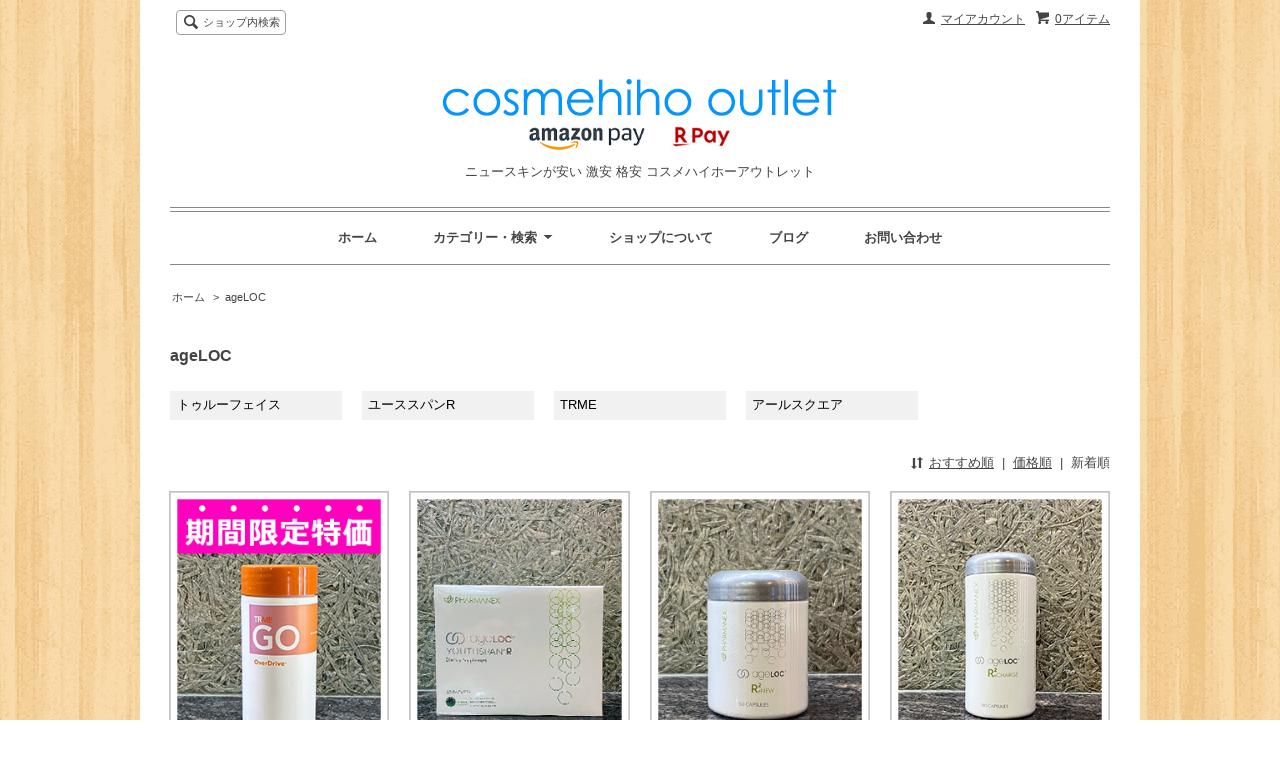

--- FILE ---
content_type: text/html; charset=EUC-JP
request_url: https://cosmehiho.com/?mode=cate&cbid=2722453&csid=0&sort=n
body_size: 5729
content:
<!DOCTYPE html PUBLIC "-//W3C//DTD XHTML 1.0 Transitional//EN" "http://www.w3.org/TR/xhtml1/DTD/xhtml1-transitional.dtd">
<html xmlns:og="http://ogp.me/ns#" xmlns:fb="http://www.facebook.com/2008/fbml" xmlns:mixi="http://mixi-platform.com/ns#" xmlns="http://www.w3.org/1999/xhtml" xml:lang="ja" lang="ja" dir="ltr">
<head>
<meta http-equiv="content-type" content="text/html; charset=euc-jp" />
<meta http-equiv="X-UA-Compatible" content="IE=edge,chrome=1" />
<title>ageLOC - ニュースキンが安い 激安 格安 コスメハイホーアウトレット</title>
<meta name="Keywords" content="ageLOC,ニュースキン,ファーマネックス,安売り,アウトレット,特価,激安,格安,nuskin" />
<meta name="Description" content="ニュースキン専門買取店直営、45%～60%OFFの超特価で。日本一安いニュースキン販売店を目指しています。" />
<meta name="Author" content="cosmehiho outlet" />
<meta name="Copyright" content="cosmehiho outlet" />
<meta http-equiv="content-style-type" content="text/css" />
<meta http-equiv="content-script-type" content="text/javascript" />
<link rel="stylesheet" href="https://img07.shop-pro.jp/PA01026/613/css/4/index.css?cmsp_timestamp=20210302160904" type="text/css" />
<link rel="stylesheet" href="https://img07.shop-pro.jp/PA01026/613/css/4/product_list.css?cmsp_timestamp=20210302160904" type="text/css" />

<link rel="alternate" type="application/rss+xml" title="rss" href="https://cosmehiho.com/?mode=rss" />
<link rel="alternate" media="handheld" type="text/html" href="https://cosmehiho.com/?mode=cate&cbid=2722453&csid=0&sort=n" />
<script type="text/javascript" src="//ajax.googleapis.com/ajax/libs/jquery/1.7.2/jquery.min.js" ></script>
<meta property="og:title" content="ageLOC - ニュースキンが安い 激安 格安 コスメハイホーアウトレット" />
<meta property="og:description" content="ニュースキン専門買取店直営、45%～60%OFFの超特価で。日本一安いニュースキン販売店を目指しています。" />
<meta property="og:url" content="https://cosmehiho.com?mode=cate&cbid=2722453&csid=0&sort=n" />
<meta property="og:site_name" content="ニュースキンが安い 激安 格安 コスメハイホーアウトレット" />
<meta property="og:image" content=""/>
<meta name="google-site-verification" content="eHQjEiJzRxbmo91p_36x9IZXK-r1RgRguT9wIJqhT-Y" />
<script>
  var Colorme = {"page":"product_list","shop":{"account_id":"PA01026613","title":"\u30cb\u30e5\u30fc\u30b9\u30ad\u30f3\u304c\u5b89\u3044 \u6fc0\u5b89 \u683c\u5b89 \u30b3\u30b9\u30e1\u30cf\u30a4\u30db\u30fc\u30a2\u30a6\u30c8\u30ec\u30c3\u30c8"},"basket":{"total_price":0,"items":[]},"customer":{"id":null}};

  (function() {
    function insertScriptTags() {
      var scriptTagDetails = [];
      var entry = document.getElementsByTagName('script')[0];

      scriptTagDetails.forEach(function(tagDetail) {
        var script = document.createElement('script');

        script.type = 'text/javascript';
        script.src = tagDetail.src;
        script.async = true;

        if( tagDetail.integrity ) {
          script.integrity = tagDetail.integrity;
          script.setAttribute('crossorigin', 'anonymous');
        }

        entry.parentNode.insertBefore(script, entry);
      })
    }

    window.addEventListener('load', insertScriptTags, false);
  })();
</script>
<script async src="https://zen.one/analytics.js"></script>
</head>
<body>
<meta name="colorme-acc-payload" content="?st=1&pt=10028&ut=2722453,0&at=PA01026613&v=20260115111507&re=&cn=5a0cb2177341a60843507f226db458a5" width="1" height="1" alt="" /><script>!function(){"use strict";Array.prototype.slice.call(document.getElementsByTagName("script")).filter((function(t){return t.src&&t.src.match(new RegExp("dist/acc-track.js$"))})).forEach((function(t){return document.body.removeChild(t)})),function t(c){var r=arguments.length>1&&void 0!==arguments[1]?arguments[1]:0;if(!(r>=c.length)){var e=document.createElement("script");e.onerror=function(){return t(c,r+1)},e.src="https://"+c[r]+"/dist/acc-track.js?rev=3",document.body.appendChild(e)}}(["acclog001.shop-pro.jp","acclog002.shop-pro.jp"])}();</script><script src="https://img.shop-pro.jp/tmpl_js/64/fluid1.js"></script>
<script src="https://img.shop-pro.jp/tmpl_js/64/jquery.tile.js"></script>
<script src="https://img.shop-pro.jp/tmpl_js/64/jquery.masonry.min.js"></script>
<script src="https://img.shop-pro.jp/tmpl_js/64/smoothscroll.js"></script>

<!--[if lt IE 9]>
<script type="text/javascript">
  $(function (){
    $('.layout_wrapper').addClass('ie_wrapper');
  });
</script>
<![endif]-->
<!--[if lt IE 8]>
<script type="text/javascript">
  $(function (){
    $('.icon').each(function () {
      $(this).addClass('ie');
      var classNames = $(this).attr('class').split(' ');
      var spanClassName;
      for (var i = 0; i < classNames.length; i++) {
        if (classNames[i].indexOf('icon_') >= 0 && classNames[i] != 'icon' ) {
          spanClassName = classNames[i];
          break;
        }
      }
      $(this).prepend('<span class="ie_icon ie_'+ spanClassName +'"></span>')
    });
  });
</script>
<![endif]-->
<div id="bg" class="w_M_size w_L_size w_LL_size">
  <div class="layout_wrapper">
    
    <div id="header" class="layout_header">
      <div class="header_headline_nav clearfix">
        <div class="globalnav_btn header_btn dropdown_nav">
        </div>
        <ul class="sp_header_global_nav">
          <li><a href="https://cosmehiho.com/cart/proxy/basket?shop_id=PA01026613&shop_domain=cosmehiho.com">カートを見る</a></li>
                    <li><a href="https://cosmehiho.com/?mode=myaccount">マイアカウント</a></li>
          <li><a href="https://cosmehiho.com/?mode=sk">ショップについて</a></li>
                      <li><a href="http://info.cosmehiho.com/">ブログ</a></li>
                    <li><a href="https://cosmehiho.shop-pro.jp/customer/inquiries/new">お問い合わせ</a></li>
        </ul>
        <div class="viewcart_btn header_btn sp_hidden">
                              <a href="https://cosmehiho.com/cart/proxy/basket?shop_id=PA01026613&shop_domain=cosmehiho.com" class="icon icon_viewcart">
            <span>0アイテム</span>
          </a>
        </div>
        <ul class="header_member_nav sp_hidden">
                    <li class="member_myaccount_btn header_btn">
            <a href="https://cosmehiho.com/?mode=myaccount" class="icon icon_myaccount">
              マイアカウント
            </a>
          </li>
        </ul>
        <div class="prd_search_block">
          <div class="icon icon_search prd_search_form_btn header_btn">
            <span class="header_btn_txt">ショップ内検索</span>
          </div>
          <form action="https://cosmehiho.com/" method="GET" class="prd_search_from">
            <input type="hidden" name="mode" value="srh" />
            <div class="clearfix">
              <input type="text" name="keyword" class="prd_search_keyword" />
              <input type="submit" class="prd_search_btn" value="検索" />
            </div>
            <div class="prd_search_optioncategory">カテゴリーで絞り込む</div>
            <select class="prd_search_select" name="cid">
              <option value="">カテゴリーを選択</option>
              <option value="172021,0">Nuskin - Face</option><option value="177347,0">Nuskin - Body</option><option value="2462935,0">Nuskin - TSスカルプ</option><option value="177348,0">Nuskin - Hair</option><option value="177349,0">Nuskin - メイクアップ</option><option value="177524,0">Nuskin - エスネピック</option><option value="177352,0">Nuskin - AP24</option><option value="177354,0">Nuskin - サンライト</option><option value="2722453,0">ageLOC</option><option value="700102,0">ageLOC - ageLOC トゥルーフェイス</option><option value="172023,0">Pharmanex</option><option value="188310,0">ワケあり特価品</option>            </select>
          </form>
        </div>
                      </div>
      <div class="shop_name">
        <p><a href="./"><img src="https://img07.shop-pro.jp/PA01026/613/PA01026613.png?cmsp_timestamp=20250802163237" alt="ニュースキンが安い 激安 格安 コスメハイホーアウトレット" /></a></p>
                  <h1 class="sp_hidden">ニュースキンが安い 激安 格安 コスメハイホーアウトレット</h1>
              </div>
      <div class="header_global_nav sp_hidden">
        <ul class="header_nav_lst clearfix">
          <li class="header_nav_menu"><a href="./">ホーム</a></li>
          <li class="header_nav_menu header_nav_menu_category">
            <span>カテゴリー・検索<img src="https://img.shop-pro.jp/tmpl_img/64/header_category_pulldown.png" /></span>
            <ul class="header_category_lst">
                              <li>
                  <a href="https://cosmehiho.com/?mode=cate&cbid=172021&csid=0">Nuskin - Face</a>
                </li>
                              <li>
                  <a href="https://cosmehiho.com/?mode=cate&cbid=177347&csid=0">Nuskin - Body</a>
                </li>
                              <li>
                  <a href="https://cosmehiho.com/?mode=cate&cbid=2462935&csid=0">Nuskin - TSスカルプ</a>
                </li>
                              <li>
                  <a href="https://cosmehiho.com/?mode=cate&cbid=177348&csid=0">Nuskin - Hair</a>
                </li>
                              <li>
                  <a href="https://cosmehiho.com/?mode=cate&cbid=177349&csid=0">Nuskin - メイクアップ</a>
                </li>
                              <li>
                  <a href="https://cosmehiho.com/?mode=cate&cbid=177524&csid=0">Nuskin - エスネピック</a>
                </li>
                              <li>
                  <a href="https://cosmehiho.com/?mode=cate&cbid=177352&csid=0">Nuskin - AP24</a>
                </li>
                              <li>
                  <a href="https://cosmehiho.com/?mode=cate&cbid=177354&csid=0">Nuskin - サンライト</a>
                </li>
                              <li>
                  <a href="https://cosmehiho.com/?mode=cate&cbid=2722453&csid=0">ageLOC</a>
                </li>
                              <li>
                  <a href="https://cosmehiho.com/?mode=cate&cbid=700102&csid=0">ageLOC - ageLOC トゥルーフェイス</a>
                </li>
                              <li>
                  <a href="https://cosmehiho.com/?mode=cate&cbid=172023&csid=0">Pharmanex</a>
                </li>
                              <li>
                  <a href="https://cosmehiho.com/?mode=cate&cbid=188310&csid=0">ワケあり特価品</a>
                </li>
                                        </ul>
          </li>
          <li class="header_nav_menu"><a href="https://cosmehiho.com/?mode=sk">ショップについて</a></li>
                      <li class="header_nav_menu"><a href="http://info.cosmehiho.com/">ブログ</a></li>
                    <li class="header_nav_menu"><a href="https://cosmehiho.shop-pro.jp/customer/inquiries/new">お問い合わせ</a></li>
        </ul>
      </div>
    </div>
    
    
    <div id="container" class="layout_container">
      
<ul class="topicpath_nav">
  <li><a href="./">ホーム</a></li>
            <li>&nbsp;&gt;&nbsp;<a href="?mode=cate&cbid=2722453&csid=0">ageLOC</a></li>
          </ul>


<div class="prd_lst_block container_section">

  
  <h2 class="ttl_h2">ageLOC</h2>

      
    <ul class="grp_lst clearfix">
              <li class="grp_lst_unit">
          <a href="?mode=cate&cbid=2722453&csid=1">
                        トゥルーフェイス
          </a>
        </li>
              <li class="grp_lst_unit">
          <a href="?mode=cate&cbid=2722453&csid=2">
                        ユーススパンR
          </a>
        </li>
              <li class="grp_lst_unit">
          <a href="?mode=cate&cbid=2722453&csid=4">
                        TRME
          </a>
        </li>
              <li class="grp_lst_unit">
          <a href="?mode=cate&cbid=2722453&csid=3">
                        アールスクエア
          </a>
        </li>
          </ul>
    
  
  
      <div class="prd_lst_sort icon icon_sort">
              <a href="?mode=cate&cbid=2722453&csid=0">おすすめ順</a>
            &nbsp;|&nbsp;
              <a href="?mode=cate&cbid=2722453&csid=0&sort=p">価格順</a>
            &nbsp;|&nbsp;
              <strong>新着順</strong>
          </div>
    <ul class="prd_lst prd_lst_s clearfix">
              <li class="prd_lst_unit prd_lst_unit_s">
          <a href="?pid=186725234" class="prd_lst_link">
                          <img src="https://img07.shop-pro.jp/PA01026/613/product/186725234_th.png?cmsp_timestamp=20251108175326" class="prd_lst_img" alt="期間限定大特価！ TRME GO オーバードライブ" />
                      </a>
          <span class="prd_lst_name prd_lst_span">
            <a href="?pid=186725234">期間限定大特価！ TRME GO オーバードライブ</a>
          </span>
                      <span class="prd_lst_exp prd_lst_span">
              熱中して頑張るカラダを支えるアスリート レベルのサプリ
            </span>
                                          <span class="prd_lst_price prd_lst_span">3,471円(税込3,749円)</span>
                              </li>
              <li class="prd_lst_unit prd_lst_unit_s">
          <a href="?pid=157246212" class="prd_lst_link">
                          <img src="https://img07.shop-pro.jp/PA01026/613/product/157246212_th.png?cmsp_timestamp=20231015160009" class="prd_lst_img" alt="ageLOC ユーススパン R" />
                      </a>
          <span class="prd_lst_name prd_lst_span">
            <a href="?pid=157246212">ageLOC ユーススパン R</a>
          </span>
                      <span class="prd_lst_exp prd_lst_span">
              変わらない毎日を目指す方にベースとして摂っていただきたいサプリメント
            </span>
                                          <span class="prd_lst_price prd_lst_span">15,174円(税込16,388円)</span>
                              </li>
              <li class="prd_lst_unit prd_lst_unit_s">
          <a href="?pid=133899399" class="prd_lst_link">
                          <img src="https://img07.shop-pro.jp/PA01026/613/product/133899399_th.png?cmsp_timestamp=20231030081116" class="prd_lst_img" alt="ageLOC アールスクエア リニュー（ReNEW）" />
                      </a>
          <span class="prd_lst_name prd_lst_span">
            <a href="?pid=133899399">ageLOC アールスクエア リニュー（ReNEW）</a>
          </span>
                      <span class="prd_lst_exp prd_lst_span">
               若々しく活気ある毎日を目指している方
            </span>
                                          <span class="prd_lst_price prd_lst_span">6,069円(税込6,555円)</span>
                              </li>
              <li class="prd_lst_unit prd_lst_unit_s">
          <a href="?pid=120250324" class="prd_lst_link">
                          <img src="https://img07.shop-pro.jp/PA01026/613/product/120250324_th.png?cmsp_timestamp=20231109180125" class="prd_lst_img" alt="agenLOC アールスクエア リチャージ（ReCHARGE）" />
                      </a>
          <span class="prd_lst_name prd_lst_span">
            <a href="?pid=120250324">agenLOC アールスクエア リチャージ（ReCHARGE）</a>
          </span>
                      <span class="prd_lst_exp prd_lst_span">
              エネルギーあふれる、 若々しい毎日を求めている方へ
            </span>
                                          <span class="prd_lst_price prd_lst_span">7,283円(税込7,866円)</span>
                              </li>
              <li class="prd_lst_unit prd_lst_unit_s">
          <a href="?pid=84920265" class="prd_lst_link">
                          <img src="https://img07.shop-pro.jp/PA01026/613/product/84920265_th.png?cmsp_timestamp=20231030080843" class="prd_lst_img" alt="ageLOC トゥルー フェイス エッセンス プラス" />
                      </a>
          <span class="prd_lst_name prd_lst_span">
            <a href="?pid=84920265">ageLOC トゥルー フェイス エッセンス プラス</a>
          </span>
                      <span class="prd_lst_exp prd_lst_span">
              一粒の、上昇ポテンシャル  「呼び覚ます×育む」の新アプローチで、ハリを超えた立体感へ。 革新を遂げたカプセル美容液。
            </span>
                                          <span class="prd_lst_price prd_lst_span">15,971円(税込17,568円)</span>
                              </li>
          </ul>
    <div class="prd_lst_pager">
      <ul>
        <li class="prd_lst_pager_prev">
                      <span class="icon icon_prev_dis">前のページ</span>
                  </li>
        <li class="prd_lst_pos sp_hidden">
          <b>5</b><span>商品中</span>&nbsp;<b>1-5</b><span>商品</span>
        </li>
        <li class="prd_lst_pager_next">
                      <span class="icon icon_next_dis">次のページ</span>
                  </li>
      </ul>
    </div>
    <div class="sp_prd_lst_pos">
      <b>5</b><span>商品中</span>&nbsp;<b>1-5</b><span>商品</span>
    </div>
  
  
</div>    </div>
    
    <div id="pagetop">
      <a href="#header"><img src="https://img.shop-pro.jp/tmpl_img/64/icon_pagetop.png" /></a>
    </div>
    
    <div id="footer" class="layout_footer">
      <div class="footer_nav clearfix">
                              <div class="category_lst footer_section">
              <h2 class="ttl_h2 icon icon_category_lst"><span class="clearfix icon icon_down">カテゴリーから探す</span></h2>
              <ul class="footer_lst">
                            <li class="icon icon_lst">
                <a href="https://cosmehiho.com/?mode=cate&cbid=172021&csid=0">
                                    Nuskin - Face
                </a>
              </li>
                                              <li class="icon icon_lst">
                <a href="https://cosmehiho.com/?mode=cate&cbid=177347&csid=0">
                                    Nuskin - Body
                </a>
              </li>
                                              <li class="icon icon_lst">
                <a href="https://cosmehiho.com/?mode=cate&cbid=2462935&csid=0">
                                    Nuskin - TSスカルプ
                </a>
              </li>
                                              <li class="icon icon_lst">
                <a href="https://cosmehiho.com/?mode=cate&cbid=177348&csid=0">
                                    Nuskin - Hair
                </a>
              </li>
                                              <li class="icon icon_lst">
                <a href="https://cosmehiho.com/?mode=cate&cbid=177349&csid=0">
                                    Nuskin - メイクアップ
                </a>
              </li>
                                              <li class="icon icon_lst">
                <a href="https://cosmehiho.com/?mode=cate&cbid=177524&csid=0">
                                    Nuskin - エスネピック
                </a>
              </li>
                                              <li class="icon icon_lst">
                <a href="https://cosmehiho.com/?mode=cate&cbid=177352&csid=0">
                                    Nuskin - AP24
                </a>
              </li>
                                              <li class="icon icon_lst">
                <a href="https://cosmehiho.com/?mode=cate&cbid=177354&csid=0">
                                    Nuskin - サンライト
                </a>
              </li>
                                              <li class="icon icon_lst">
                <a href="https://cosmehiho.com/?mode=cate&cbid=2722453&csid=0">
                                    ageLOC
                </a>
              </li>
                                              <li class="icon icon_lst">
                <a href="https://cosmehiho.com/?mode=cate&cbid=700102&csid=0">
                                    ageLOC - ageLOC トゥルーフェイス
                </a>
              </li>
                                              <li class="icon icon_lst">
                <a href="https://cosmehiho.com/?mode=cate&cbid=172023&csid=0">
                                    Pharmanex
                </a>
              </li>
                                              <li class="icon icon_lst">
                <a href="https://cosmehiho.com/?mode=cate&cbid=188310&csid=0">
                                    ワケあり特価品
                </a>
              </li>
                            </ul>
            </div>
                                          <!--
        <div class="category_lst footer_section">
          <h2 class="ttl_h2 icon icon_category_lst"><span class="clearfix icon icon_down">これ以降の商品ジャンルはテンプレを編集する</span></h2>
          <ul class="footer_lst">
            <li class="icon icon_lst">
              <a href="#">999円以下</a>
            </li>
            <li class="icon icon_lst">
              <a href="#">1,000円～2,999円</a>
            </li>
            <li class="icon icon_lst">
              <a href="#">3,000円～4,999円</a>
            </li>
            <li class="icon icon_lst">
              <a href="#">5,000円～9,999円</a>
            </li>
            <li class="icon icon_lst">
              <a href="#">10,000円以上</a>
            </li>
          </ul>
        </div>
        -->
                      </div>
      <div class="footer_nav">
                        <div class="pages_lst footer_section">
          <ul class="footer_lst">
            <li class="icon icon_lst">
              <a href="./">ショップホーム</a>
            </li>
            <li class="icon icon_lst">
              <a href="https://cosmehiho.shop-pro.jp/customer/inquiries/new">お問い合わせ</a>
            </li>
            <li class="icon icon_lst sp_hidden">
              <a href="https://cosmehiho.com/?mode=sk#payment">お支払い方法について</a>
            </li>
            <li class="icon icon_lst sp_hidden">
              <a href="https://cosmehiho.com/?mode=sk#delivery">配送方法・送料について</a>
            </li>
                          <li class="icon icon_lst">
                <a href="https://cosmehiho.shop-pro.jp/customer/newsletter/subscriptions/new">メルマガ登録・解除</a>
              </li>
                                                      <li class="icon icon_lst">
                  <a href="https://cosmehiho.com/?mode=f1">宅配ボックスP.D.Box割引クーポン</a>
                </li>
                                                    <li class="icon icon_lst"><a href="http://info.cosmehiho.com/">ショップブログ</a></li>
                        <li class="icon icon_lst">
              <a href="https://cosmehiho.com/?mode=sk">特定商取引法に基づく表記</a>
            </li>
          </ul>
        </div>
        <div class="pages_lst footer_section">
          <ul class="footer_lst">
            <li class="icon icon_lst">
              <a href="https://cosmehiho.com/?mode=myaccount">マイアカウント</a>
            </li>
                        <li class="icon icon_lst">
              <a href="https://cosmehiho.com/cart/proxy/basket?shop_id=PA01026613&shop_domain=cosmehiho.com">カートを見る</a>
            </li>
            <li class="icon icon_lst">
              <a href="https://cosmehiho.com/?mode=privacy">プライバシーポリシー</a>
            </li>
            <li class="icon icon_lst sp_hidden">
              <a href="https://cosmehiho.com/?mode=rss">RSS</a>&nbsp;/&nbsp;<a href="https://cosmehiho.com/?mode=atom">ATOM</a>
            </li>
          </ul>
        </div>
                  <div class="footer_section clearfix sp_hidden">
            <h2 class="ttl_h2">モバイルショップ</h2>
            <img src="https://img07.shop-pro.jp/PA01026/613/qrcode.jpg?cmsp_timestamp=20250802163237" />
          </div>
        
                <!--
        <div class="social_lst footer_section">
          <ul>
            <li>
              <a href="#"><img src="https://img.shop-pro.jp/tmpl_img/64/social_twitter_2x.png" /></a>
            </li>
            <li>
              <a href="#"><img src="https://img.shop-pro.jp/tmpl_img/64/social_instergram_2x.png" /></a>
            </li>
            <li>
              <a href="#"><img src="https://img.shop-pro.jp/tmpl_img/64/social_facebook_2x.png" /></a>
            </li>
          </ul>
        </div>
        -->
              </div>
      <address class="copyright">
        Copyright (C) Cosmehiho.com, All rights reserved.

      </address>
    </div>
    
  </div>
</div><script type="text/javascript" src="https://cosmehiho.com/js/cart.js" ></script>
<script type="text/javascript" src="https://cosmehiho.com/js/async_cart_in.js" ></script>
<script type="text/javascript" src="https://cosmehiho.com/js/product_stock.js" ></script>
<script type="text/javascript" src="https://cosmehiho.com/js/js.cookie.js" ></script>
<script type="text/javascript" src="https://cosmehiho.com/js/favorite_button.js" ></script>
</body></html>

--- FILE ---
content_type: text/css
request_url: https://img07.shop-pro.jp/PA01026/613/css/4/index.css?cmsp_timestamp=20210302160904
body_size: 24483
content:
@charset "euc-jp";

/* reset */
body, div, dl, dt, dd, ul, ol, li,
h1, h2, h3, h4, h5, h6, pre, code,
form, fieldset, legend, input, textarea,
p, blockquote, th, td {
  margin: 0;
  padding: 0;
}
.none_border_table,
.product_option_table table,
.tbl_calendar {
  border-spacing: 0;
  border-collapse: collapse;
}
fieldset,
img {
  border: 0;
}
address, caption, cite, code,
dfn, em, strong, th, var {
  font-weight: normal;
  font-style: normal;
}
 
ol, ul {
  list-style: none;
}
 
caption, th {
  text-align: left;
}
h1, h2, h3, h4, h5, h6 {
  font-weight: normal;
  font-size: 100%;
}
q:before,
q:after {
  content: "";
}
abbr, acronym {
  border: 0;
  font-variant: normal;
}
sup {
  vertical-align: text-top;
}
sub {
  vertical-align: text-bottom;
}
input,
textarea,
select {
  font-weight: inherit;
  font-size: inherit;
  font-family: inherit;
}
input,
textarea,
select {
  *font-size: 100%;
}
legend {
  color: #000;
}

/* font size */
body {
  font: 13px/1.231 arial,helvetica,clean,sans-serif;
  *font-size: small; /* for IE */
  *font: x-small; /* for IE in quirks mode */
}
select, input, button, textarea {
  font: 99% arial,helvetica,clean,sans-serif;
}
table {
  font: 100%;
  font-size: inherit;
}
pre, code, kbd, samp, tt {
  font-family: monospace;
  line-height: 100%;
  *font-size: 108%;
}

/* common */
#base_gmoWrapp,
#gmo_CMSPbar {
  overflow: hidden;
  min-width: 100% !important;
  width: 100% !important;
}
#bg {
  min-height: 100%;
  height: auto;
}
html {
  height: 100%;
  -webkit-text-size-adjust: 100%;
}
body {
  width: 100%;
  height: 100%;
  color: #444;
  font-family: "Lucida Sans Unicode", "Lucida Grande", Arial, Helvetica, "ヒラギノ角ゴ Pro W3", "Hiragino Kaku Gothic Pro", "メイリオ", Meiryo, Osaka, "ＭＳ Ｐゴシック", sans-serif;
}
a {
  color: #3579bf;
}
input[type="text"],
textarea,
select {
  border: 1px solid #888;
}
/* clearfix */
.clearfix {
  *zoom: 1;
}
  .clearfix:before, .clearfix:after {
    display: table;
    content: "";
  }
  .clearfix:after {
    clear: both;
  }

/* icons */
.icon:before,
.ie_icon {
  display: block;
  float: left;
  margin-right: 4px;
  background-repeat: no-repeat;
  content: "";
}

/* layout */
.layout_wrapper {
  margin: 0 auto;
  background-color: #fff;
}
.layout_header,
.layout_container,
.layout_footer {
  margin: 0 auto;
}
.layout_footer {
  margin-top: 3em;
}

/* header */
.sp_header_global_nav {
  display: none;
}
.header_btn {
  font-size: 92.307%;
  line-height: 1.5;
}
  .header_btn a {
    color: #444;
  }
.viewcart_btn {
  float: right;
  margin-bottom: .5em;
}
.header_member_nav {
  float: right;
}
  .header_member_nav li {
    float: right;
    white-space: nowrap;
  }

/* delivery price */
.header_delivery_price {
  padding: .5em 1em .3em;
  -webkit-border-radius: 3px;
  border-radius: 3px;
  background-color: #df7676;
  color: #fff;
  line-height: 1.5;
}

/* product search form */
.prd_search_block {
  font-size: 92.307%;
}
  .prd_search_form_btn {
    cursor: pointer;
  }
  .prd_search_from {
    display: none;
    overflow: hidden;
  }
  .prd_search_keyword {
    float: left;
    padding: .5em 0;
    width: 80%;
    border: 1px solid #888;
    -webkit-border-radius: 3px;
    border-radius: 3px;
    text-indent: 5px;
  }
  .prd_search_btn {
    float: right;
    padding: .35em 0;
    width: 18%;
    border: 1px solid #444;
    -webkit-border-radius: 3px;
    border-radius: 3px;
    background-color: #444;
    color: #fff;
    cursor: pointer;
    -webkit-appearance: none;
  }
  .prd_search_optioncategory {
    margin-top: 10px;
    line-height: 1.5;
  }
  .prd_search_select {
    display: inline-block;
    width: 100%;
    font-size: 120%;
  }
  .prd_search_select option {
    word-break: break-all;
  }

/* shopname logo */
.shop_name {
  clear: both;
  padding: 1em 15%;
  text-align: center;
  line-height: 1.5;
}
  .shop_name a {
    color: #444;
    text-decoration: none;
  }
    .shop_name a:hover {
      text-decoration: underline;
    }
  .shop_name p {
    margin-bottom: 10px;
    text-align: center;
  }
  .shop_name img {
    max-width: 100%;
    height: inherit;
  }

/* title */
.ttl_h2 {
  margin-top: 3em;
  margin-bottom: .7em;
  color: #444;
  font-weight: bold;
  font-size: 124%;
}
.ttl_h3 {
  margin-top: 2em;
  margin-bottom: .5em;
  color: #444;
  font-weight: bold;
  font-size: 92.307%;
}

/* topicpath */
.topicpath_nav {
  margin: 2em 0;
  font-size: 84.615%;
}
  .topicpath_nav li {
    display: inline;
    margin-right: .2em;
  }
  .topicpath_nav li a {
    margin-left: .2em;
    color: #444;
    text-decoration: none;
  }
  .topicpath_nav li a:hover {
    text-decoration: underline;
  }

/* prduct list */
.prd_lst {
  position: relative;
  clear: both;
}
.prd_lst_unit {
  float: left;
  margin-bottom: 15px;
  word-break: break-all;
}
  .prd_lst_unit a {
    color: #000;
    text-decoration: none;
  }
  .prd_lst_unit a:hover {
    text-decoration: underline;
  }
  .prd_lst_img {
    display: block;
    margin: 0 auto;
    max-width: 100%;
    height: inherit;
  }
  .prd_lst_span {
    display: block;
    margin: .3em 0;
  }
  .prd_lst_name {
    margin-top: .5em;
  }
  .prd_lst_exp {
    color: #666;
    font-size: 84.615%;
  }
  .prd_lst_price,
  .prd_lst_soldout {
    color: #666;
    font-size: 92.307%;
  }
  .prd_lst_regular {
    color: #666;
    text-decoration: line-through;
  }
  .prd_lst_none {
    clear: both;
    text-align: center;
    font-size: 123.076%;
  }
  .prd_lst_sort a {
    color: #444;
  }
  .prd_lst_pager {
    position: relative;
    overflow: hidden;
    margin-top: 2em;
  }
  .prd_lst_pager ul {
    position: relative;
    left: 50%;
    float: left;
  }
  .prd_lst_pager li {
    position: relative;
    left: -50%;
    float: left;
  }
  .prd_lst_pager .prd_lst_pager_prev,
  .prd_lst_pager .prd_lst_pager_next {
    width: 8em;
  }
  .prd_lst_pager .prd_lst_pager_next {
    text-align: right;
  }
  .icon_prev_dis,
  .icon_next_dis {
    display: block;
    color: #aaa;
  }
  .prd_lst_pager a {
    color: #444;
    text-decoration: none;
  }
  .prd_lst_pager a:hover {
    text-decoration: underline;
  }
  .sp_prd_lst_pos {
    display: none;
  }

/* footer */
#pagetop {
  height: 54px;
  display: none;
  overflow: hidden;
}
#pagetop a {
  display: block;
  background-color: #444;
  padding: 15px;
}
#pagetop img {
  width: 24px;
  height: auto;
}
.footer_lst {
  font-size: 92.307%;
  line-height: 1.5;
}
  .footer_lst li {
    word-break: break-all;
  }
  .footer_lst a {
    color: #444;
    text-decoration: none;
  }
    .footer_lst a:hover {
      text-decoration: underline;
    }

/* manager */
.manager_img img {
  max-width: 100%;
}

/* calendar */
.tbl_calendar {
  max-width: 189px;
  width: 100%;
  font-size: 84.615%;
}
  .tbl_calendar caption {
    padding: .3em 0;
    text-align: center;
  }
  .tbl_calendar th {
    padding: .3em 0;
    border-bottom: 1px solid #ddd;
    text-align: center;
  }
  .tbl_calendar td {
    padding: .5em 0;
    width: 14.2%;
    border-bottom: 1px solid #ddd;
    text-align: center;
  }
.cal_memo {
  margin-top: 1em;
  font-size: 84.615%;
}

/* social icons */
.social_lst {
  padding: 2em 0;
}
  .social_lst ul {
    text-align: center;
  }
  .social_lst li {
    display: inline;
    margin: 1.5%;
  }
  .social_lst img {
    width: 24px;
    height: 24px;
    vertical-align: bottom;
  }

  .copyright {
    clear: both;
    padding: 1em 0;
  }
    .powered {
      text-align: right;
      line-height: 18px;
    }
    .powered a {
      color: #777;
      text-decoration: none;
    }
    .powered img {
      margin-left: .3em;
      width: 200px;
      height: 18px;
    }

/* list */
  .def_lst_dt {
    padding-top: 1em;
    font-weight: bold;
  }
  .def_lst_dd {
    padding-top: 1em;
    padding-bottom: 1em;
    border-bottom: 1px solid #eee;
  }
    .def_lst_dd img {
      max-width: 100%;
      width: inherit;
      height: auto;
    }

/* product option */
.product_option_table {
  margin: 3em 0;
}
  .product_option_table table {
    width: 100%;
    border-bottom: 1px solid #dadada;
    border-left: 1px solid #dadada;
  }
  .product_option_table th,
  .product_option_table td {
    padding: .8em .5em;
    border-top: 1px solid #dadada;
    border-right: 1px solid #dadada;
  }
  .product_option_table th {
    text-align: center;
  }
  .product_option_table td {
    vertical-align: top;
    text-align: center;
  }

/* policy */
#policy p {
  margin: 1em 0;
  color: #666;
  line-height: 1.8;
}

/* freepage */
.freepage {
  word-break: break-all;
}
  .freepage img {
    max-width: 100%;
    width: auto;
    height: auto;
  }

/* ========================================
      smartphone
======================================== */
#w_S_size .icon:before,
#w_S_size .ie_icon,
#w_S_size .header_btn {
  width: 24px;
  height: 24px;
  background-image: url(https://img.shop-pro.jp/tmpl_img/64/icons24.png);
}
  #w_S_size .icon_search:before,
  #w_S_size .ie_icon_search,
  #w_S_size .icon_viewcart:before,
  #w_S_size .ie_icon_viewcart,
  #w_S_size .icon_sort:before,
  #w_S_size .ie_icon_sort {
    display: none !important;
  }
  #w_S_size .icon_lst:before,
  #w_S_size .ie_icon_lst {
    background-position: left -216px;
  }
  #w_S_size .footer_lst .icon_lst:before,
  #w_S_size .footer_lst .ie_icon_lst {
    margin-top: .5em;
    margin-right: 0;
    margin-left: -24px;
  }
  #w_S_size .icon_category_lst:before,
  #w_S_size .ie_icon_category_lst,
  #w_S_size .globalnav_btn {
    background-position: left -192px;
  }
  #w_S_size .icon_prev:before,
  #w_S_size .ie_icon_prev {
    margin: 0;
    background-position: left -48px;
  }
  #w_S_size .icon_prev_dis:before,
  #w_S_size .ie_icon_prev_dis {
    margin: 0;
    background-position: left -144px;
  }
  #w_S_size .icon_next:before,
  #w_S_size .ie_icon_next {
    float: right;
    margin: 0;
    background-position: left -72px;
  }
  #w_S_size .icon_next_dis:before,
  #w_S_size .ie_icon_next_dis {
    float: right;
    margin: 0;
    background-position: left -168px;
  }
  #w_S_size .icon_down:before,
  #w_S_size .ie_icon_down {
    display: block;
    float: right;
    margin-right: -28px;
    background-position: left -96px;
  }
  #w_S_size .icon_up:before,
  #w_S_size .ie_icon_up {
    margin-right: -28px;
    background-position: left -120px;
  }
  #w_S_size .icon_review:before,
  #w_S_size .ie_icon_review {
    background-position: left -240px;
  }
  #w_S_size .icon_review_post:before,
  #w_S_size .ie_icon_review_post {
    background-position: left -264px;
  }
  #w_S_size .prd_search_form_btn {
    background-position: left -24px;
  }
#w_S_size.layout_wrapper {
  margin-top: 10px;
  width: 93.75%;
}
#w_S_size .layout_footer {
  border-top: 2px solid #aaa;
}
#w_S_size .header_headline_nav {
  position: relative;
  border-bottom: 1px solid #aaa;
}
#w_S_size .header_btn_txt {
  display: none;
}

  #w_S_size .header_btn {
    display: block;
    -webkit-box-sizing: content-box;
    -moz-box-sizing: content-box;
    box-sizing: content-box;
    margin: .5em;
  }
  #w_S_size .globalnav_btn {
    float: right;
    cursor: pointer;
  }
    #w_S_size .sp_header_global_nav {
      position: absolute;
      top: 3.45em;
      right: 0;
      z-index: 101;
      border-top: 1px solid #888;
      white-space: nowrap;
    }
    #w_S_size .sp_header_global_nav a {
      display: block;
      padding: 1em;
      border-right: 1px solid #888;
      border-bottom: 1px solid #888;
      border-left: 1px solid #888;
      background-color: #fff;
      color: #444;
      text-decoration: none;
    }
  #w_S_size .header_delivery_price {
    margin-bottom: .5em;
  }
  #w_S_size .header_delivery_price {
    clear: both;
  }
#w_S_size .prd_search_block {
  padding-bottom: 10px;
}
#w_S_size .shop_name {
  margin-top: 3px;
  padding-right: 5%;
  padding-left: 5%;
  border-top: 1px solid #aaa;
  font-size: 138.461%;
}

/* product list */
#w_S_size .prd_lst {
  margin-left: -3.225%;
}
#w_S_size .prd_lst_unit_s,
#w_S_size .prd_lst_unit_m {
  margin-left: 3.225%;
  width: 46.774%;
  word-break: break-all;
}
#w_S_size .prd_lst_none {
  line-height: 7;
}
#w_S_size .prd_lst_sort {
  margin: 1em 0;
  text-align: center;
  font-size: 123.076%;
}
#w_S_size .prd_lst_pager {
  font-size: 123.076%;
}
  #w_S_size .prd_lst_pager li {
    line-height: 1.8;
  }
#w_S_size .prd_lst_pos {
  display: none;
}
#w_S_size .sp_prd_lst_pos {
  display: block;
  text-align: center;
  line-height: 2;
}
  #w_S_size .sp_prd_lst_pos b {
    font-size: 160%;
  }

/* footer */
#w_S_size #pagetop {
  width: 54px;
  margin: 30px auto;
  display: block;
  -webkit-border-radius: 4px;
  -moz-border-radius: 4px;
  border-radius: 4px;
}
#w_S_size .footer_nav {
  position: static !important;
  height: auto !important;
}
#w_S_size .footer_section {
  position: static !important;
  border-bottom: 1px solid #aaa;
}
  #w_S_size .footer_section .ttl_h2 {
    margin-top: 0;
  }
#w_S_size .footer_lst {
  line-height: 2.2;
}
#w_S_size .footer_lst li {
  padding-left: 24px;
  border-bottom: 1px solid #aaa;
}
  #w_S_size .footer_lst .footer_category_img {
    display: none;
  }
#w_S_size .footer_lst a {
  display: block;
  padding: .5em 0;
}
#w_S_size .category_lst ul {
  display: none;
}
#w_S_size .category_lst .ttl_h2 {
  margin-bottom: 0;
  padding: 1em 0;
  border-bottom: 1px solid #aaa;
  font-size: 100%;
  line-height: 2;
  cursor: pointer;
}
  #w_S_size .icon_category_lst span {
    display: block;
  }
  #w_S_size .icon_category_lst span.clearfix {
    padding: 0 28px;
  }
#w_S_size .social_lst {
  border-bottom: none;
}
#w_S_size .powered {
  display: block;
  margin-top: .5em;
}

.dropdown_lst {
  display: none;
}

#w_S_size .sp_hidden {
  display: none !important;
}

/* list */
  #w_S_size .def_lst_dt {
    margin-bottom: .2em;
    font-weight: bold;
    font-size: 107.692%;
  }

/* for ie7 - 8 */
#w_S_size.ie_wrapper .prd_lst_unit_s,
#w_S_size.ie_wrapper .prd_lst_unit_m {
  width: 46%;
}
#w_S_size.ie_wrapper .header_headline_nav {
  z-index: 101;
}

/* for ie7 */
#w_S_size .footer_lst .ie a {
  float: left;
  width: 100%;
}
#w_S_size .footer_lst .ie {
  *zoom: 1;
}
  #w_S_size .ie.icon_category_lst span.clearfix {
    padding-left: 0;
  }

@media only screen and (-webkit-min-device-pixel-ratio: 2), (-webkit-min-device-pixel-ratio: 1.5) {
  #w_S_size .icon:before,
  #w_S_size .header_btn {
    background-image: url(https://img.shop-pro.jp/tmpl_img/64/icons24_2x.png);
    -webkit-background-size: 24px 480px;
    background-size: 24px 480px;
  }
}

/* ========================================
      tablet
======================================== */
.w_M_size {
  background-image: url(https://img.shop-pro.jp/tmpl_img/64/bg_wood.png);
}
.w_M_size .icon:before,
.w_M_size .ie_icon {
  width: 16px;
  height: 16px;
  background-image: url(https://img.shop-pro.jp/tmpl_img/64/icons16.png);
}
  .w_M_size .icon_myaccount:before,
  .w_M_size .ie_icon_myaccount {
    background-position: left -96px;
  }
  .w_M_size .icon_regist:before,
  .w_M_size .ie_icon_regist {
    background-position: left -192px;
  }
  .w_M_size .icon_login:before,
  .w_M_size .ie_icon_login {
    background-position: left -224px;
  }
  .w_M_size .icon_logout:before,
  .w_M_size .ie_icon_logout {
    background-position: left -208px;
  }
  .w_M_size .icon_search:before,
  .w_M_size .ie_icon_search {
    background-position: left -16px;
  }
  .w_M_size .icon_viewcart:before,
  .w_M_size .ie_icon_viewcart {
    background-position: left -0px;
  }
  .w_M_size .icon_sort:before,
  .w_M_size .ie_icon_sort {
    background-position: left -112px;
  }
  .w_M_size .icon_prev:before,
  .w_M_size .ie_icon_prev {
    margin-right: 0;
    background-position: left -32px;
  }
  .w_M_size .icon_next:before,
  .w_M_size .ie_icon_next {
    float: right;
    margin-right: 0;
    background-position: right -48px;
  }
  .w_M_size .icon_prev_dis:before,
  .w_M_size .ie_icon_prev_dis {
    margin-right: 0;
    background-position: left -64px;
  }
  .w_M_size .icon_next_dis:before,
  .w_M_size .ie_icon_next_dis {
    float: right;
    margin-right: 0;
    background-position: right -80px;
  }
  .w_M_size .icon_lst:before,
  .w_M_size .ie_icon_lst {
    margin-right: 0;
    background-position: left -176px;
  }
    .w_M_size .footer_lst .icon_lst:before,
    .w_M_size .footer_lst .ie_icon_lst {
      margin-left: -16px;
    }
  .w_M_size .icon_down:before,
  .w_M_size .ie_icon_down {
    display: none;
  }
  .w_M_size .icon_category_lst:before,
  .w_M_size .ie_icon_category_lst {
    display: none;
  }
  .w_M_size .icon_review:before,
  .w_M_size .ie_icon_review {
    background-position: left -240px;
  }
  .w_M_size .icon_review_post:before,
  .w_M_size .ie_icon_review_post {
    background-position: left -256px;
  }
.w_M_size .layout_wrapper {
  width: 93.75%;
}
.w_M_size .layout_header,
.w_M_size .layout_container,
.w_M_size .layout_footer {
  width: 94%;
}
.w_M_size .layout_header {
  padding-top: 10px;
}
.w_M_size .shop_name {
  margin-top: 2em;
  padding-right: 10%;
  padding-bottom: 2em;
  padding-left: 10%;
  border-bottom: 1px solid #888;
}
  .w_M_size .shop_name p {
    font-size: 138.461%;
  }
  .w_M_size .shop_name h1 {
    font-size: 76.923%;
  }
.w_M_size .globalnav_btn {
  display: none;
}
.w_M_size .viewcart_btn {
  margin-left: 1.063%;
}
.w_M_size .header_btn {
  background-image: none;
}
.w_M_size .member_login_name {
  float: right;
  clear: right;
  margin-bottom: .5em;
  text-align: right;
  line-height: 1.5;
}
.w_M_size .header_member_nav {
  display: none;
}
.w_M_size .header_delivery_price {
  float: right;
  clear: right;
}
.w_M_size .prd_search_block {
  position: relative;
  float: left;
  margin: -6px 0 0 0;
  padding: 6px 0 0 1px;
  width: 50%;
}
.w_M_size .prd_search_block.open {
  padding: 5px 0;
  border: 1px solid #888;
}
.w_M_size .prd_search_form_btn {
  display: inline-block;
  margin-left: 5px;
  padding: .3em .5em;
  border: 1px solid #a0a0a0;
  -webkit-border-radius: 4px;
  border-radius: 4px;
}
.w_M_size .prd_search_block .prd_search_from {
  margin-top: 5px;
  padding: 5px;
  border-top: 1px solid #888;
}
.w_M_size .sp_header_global_nav {
  display: none !important;
}
.w_M_size .header_global_nav {
  margin-top: 3px;
  margin-bottom: 2em;
  border-top: 1px solid #888;
  border-bottom: 1px solid #888;
}
  .w_M_size .header_nav_menu {
    position: relative;
    float: left;
    width: 50%;
    height: 3em;
    text-align: center;
    font-weight: bold;
    line-height: 3;
  }
    .w_M_size .header_nav_menu a,
    .w_M_size .header_nav_menu span {
      display: block;
      color: #444;
      text-decoration: none;
      cursor: pointer;
    }
    .w_M_size .header_nav_menu_category img {
      width: 16px;
      height: 16px;
    }
    .w_M_size .header_category_lst {
      position: absolute;
      left: 0;
      z-index: 101;
      display: none;
      width: 100%;
      border-top: 1px solid #aaa;
      background-color: #fff;
    }
    .w_M_size .header_category_lst li {
      display: block;
      float: none;
      border-right: 1px solid #aaa;
      border-bottom: 1px solid #aaa;
      border-left: 1px solid #aaa;
      text-align: left;
      word-break: break-all;
      line-height: 1.4;
    }
    .w_M_size .header_category_lst a {
      display: block !important;
      padding: 1em;
      background-color: #fff;
    }

/* product list */
.w_M_size .prd_lst {
  margin-left: -3.397%;
}
.w_M_size .prd_lst_unit {
  margin-left: 3.285%;
}
.w_M_size .prd_lst_unit_s {
  width: 30%;
}
.w_M_size .prd_lst_unit_m {
  width: 46.714%;
}
.w_M_size .prd_lst_none {
  line-height: 16;
}
.w_M_size .prd_lst_sort {
  float: right;
  margin: 20px 0;
}
.w_M_size .prd_lst_block .ttl_h2 {
  float: left;
  margin: 20px 0 0;
}
.w_M_size .prd_lst_pos b {
  font-size: 100%;
}

/* footer */
.w_M_size #pagetop {
  width: 49px;
  position: fixed;
  right: 0;
  bottom: 200px;
  z-index: 200;
  -webkit-border-radius: 4px 0 0 4px;
  -moz-border-radius: 4px 0 0 4px;
  border-radius: 4px 0 0 4px;
}
.w_M_size #pagetop a {
  padding-right: 10px;
}
.w_M_size .footer_section {
  float: left;
  -webkit-box-sizing: content-box;
  -moz-box-sizing: content-box;
  box-sizing: content-box;
  margin-top: 1em;
  margin-bottom: 15px;
  padding-right: 4%;
  width: 45%;
}
  .w_M_size .footer_section .ttl_h2 {
    margin-top: 0;
  }
.w_M_size .footer_nav {
  position: relative;
  clear: both;
  padding: 2em 0;
  border-top: 1px solid #d8d8d8;
}
.w_M_size .category_lst .footer_lst {
  display: block !important;
}
.w_M_size .footer_lst li {
  margin-bottom: .5em;
  padding-left: 16px;
}
  .w_M_size .footer_lst .footer_category_img {
    display: block;
    margin-bottom: .3em;
    max-width: 100%;
    height: auto;
  }
.w_M_size .manager_memo .ttl_h3 {
  margin-top: .7em;
}
.w_M_size .copyright {
  text-align: right;
  font-size: 76.923%;
}

/* list */
.w_M_size .def_lst {
  border-top: 1px solid #eee;
}

/* policy */
.policy_lead {
  padding-bottom: 1em;
  border-bottom: 1px solid #eee;
}

/* for ie7 - 8 */
.w_M_size .ie_wrapper .prd_search_block .prd_search_from {
  -webkit-box-sizing: content-box;
  -moz-box-sizing: content-box;
  box-sizing: content-box;
  padding: 2%;
  width: 96%;
}
.w_M_size .ie_wrapper .header_global_nav {
  position: relative;
  z-index: 101;
}
.w_M_size .ie_wrapper .header_nav_menu {
  z-index: 60;
}
.w_M_size .ie_wrapper .header_nav_menu_category {
  z-index: 100;
}
.w_M_size .ie_wrapper .header_category_lst {
  top: 3em;
}
.w_M_size .ie_wrapper .prd_lst_unit {
  margin-left: 3.1%;
}
.w_M_size .ie_wrapper .header_nav_menu {
  width: 49%;
}
.w_M_size .powered {
  display: block;
  margin-top: .5em;
}
/* for ie7 */
.w_M_size .ie.icon_prev,
.w_M_size .ie.icon_prev_dis {
  margin-right: 2em;
}

@media only screen and (-webkit-min-device-pixel-ratio: 2), (-webkit-min-device-pixel-ratio: 1.5) {
  .w_M_size .icon:before {
    background-image: url(https://img.shop-pro.jp/tmpl_img/64/icons16_2x.png) !important;
    -webkit-background-size: 16px 320px;
    background-size: 16px 320px;
  }
}

/* ========================================
      pc
======================================== */
.w_L_size .layout_wrapper {
  width: 97.656%;
}
.w_L_size .def_lst_dt {
  float: left;
  clear: both;
  padding-bottom: 1em;
  width: 30%;
  word-break: break-all;
}
.w_L_size .def_lst_dd {
  padding-left: 35%;
}

.w_L_size .shop_name p {
  font-size: 246.153%;
}
.w_L_size .shop_name h1 {
  font-size: 100%;
}
.w_L_size .header_member_nav {
  display: block;
  width: 39.66%;
}
  .w_L_size .header_member_nav li {
    margin-left: 3.571%;
  }
.w_L_size .header_global_nav {
}
  .w_L_size .header_nav_lst {
    text-align: center;
  }
  .w_L_size .header_nav_menu {
    position: relative;
    display: inline;
    float: none;
    margin: 0 1em;
    padding: 0 1em;
    width: auto;
    line-height: 4;
  }
    .w_L_size .header_nav_menu a,
    .w_L_size .header_nav_menu span {
      display: inline;
    }
    .w_L_size .header_nav_menu_category img {
      position: relative;
    }
    .w_L_size .header_category_lst {
      min-width: 100%;
      width: auto;
    }
    .w_L_size .header_category_lst li {
      border-right: 1px solid #888;
      border-bottom: 1px solid #888;
      border-left: 1px solid #888;
      white-space: nowrap;
      line-height: 1.4;
    }
.w_L_size .prd_search_block {
  width: 30%;
}

/* product list */
.w_L_size .prd_lst {
  margin-left: -2.174%;
}
.w_L_size .prd_lst_unit {
  margin-left: 1.595%;
}
.w_L_size .prd_lst_unit_s {
  width: 23.404%;
}
.w_L_size .prd_lst_unit_m {
  width: 31.694%;
}
.w_L_size .prd_lst_pager_prev,
.w_L_size .prd_lst_pager_next {
  padding: .5em 0;
}
.w_L_size .prd_lst_pos b {
  font-size: 160%;
}

/* footer */
.w_L_size .footer_section {
  padding-right: 2.5%;
  width: 30%;
}
.w_L_size .social_lst {
  padding: 0;
}
  .w_L_size .social_lst ul {
    padding-left: 16px;
    text-align: left;
  }
.w_L_size .powered {
  display: inline;
  margin-left: 1em;
}
/* for ie7 - 8 */
.w_L_size .ie_wrapper .header_category_lst {
  top: 2.7em;
}
.w_L_size .ie_wrapper .prd_lst_unit {
  margin-left: 1.5%;
}

.w_LL_size .layout_wrapper {
  width: 1000px;
}
.w_LL_size .prd_search_block {
  width: 30.212%;
}
.w_LL_size .header_member_nav {
  width: 29.787%;
}

/* product list */
.w_LL_size .prd_lst {
  margin-left: -2.218%;
}
.w_LL_size .prd_lst_unit {
  margin-left: 2.083%;
}
.w_LL_size .prd_lst_unit_s {
  width: 22.916%;
}
.w_LL_size .prd_lst_unit_m {
  width: 31.25%;
}

/* footer */
.w_LL_size .footer_section {
  padding-right: 1.5%;
  width: 23%;
}
